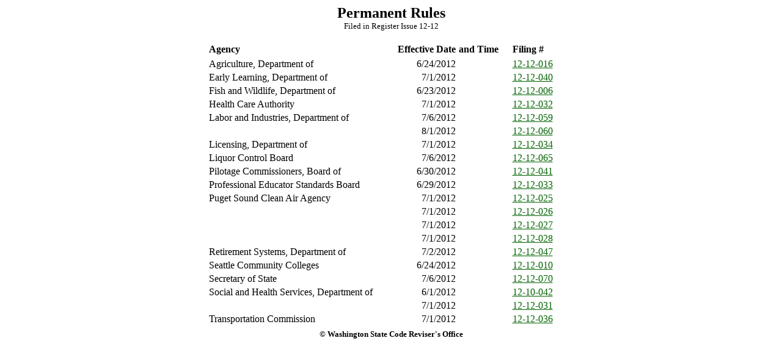

--- FILE ---
content_type: text/html
request_url: https://lawfilesext.leg.wa.gov/law/wsr/2012/12/WSR12-12PERM.htm
body_size: 6374
content:
<HTML><HEAD><TITLE>WASHINGTON STATE REGISTER</TITLE></HEAD>
<BODY text="#000000" link="#006400" vlink="#8D38C9" alink="#C11B17" bgcolor="#FFFFFF">
<center><font size="5"><b>Permanent Rules</b></font><br>
<center><font size="2">Filed in Register Issue 12-12</font><br><br>
<center><table border = "0" align = "center">
<tr><td width="300" align = "left"><b>Agency</b></td><td width="100" align = "right"><b>Effective Date</b></td><td width="66" align = "right"><b>and Time</b></td><td width="15"></td><td width="100" align = "left"><b>Filing #</b></td></tr><tr></tr>
<tr><td width="300" align = "left">Agriculture, Department of</td><td width="100" align = "right">6/24/2012</td><td width="66" align = "right"></td><td width="15"></td><td width="100" align = "left"><a href = http://lawfilesext.leg.wa.gov/law/wsr/2012/12/12-12-016.htm>12-12-016</a></td></tr>
<tr><td width="300" align = "left">Early Learning, Department of</td><td width="100" align = "right">7/1/2012</td><td width="66" align = "right"></td><td width="15"></td><td width="100" align = "left"><a href = http://lawfilesext.leg.wa.gov/law/wsr/2012/12/12-12-040.htm>12-12-040</a></td></tr>
<tr><td width="300" align = "left">Fish and Wildlife, Department of</td><td width="100" align = "right">6/23/2012</td><td width="66" align = "right"></td><td width="15"></td><td width="100" align = "left"><a href = http://lawfilesext.leg.wa.gov/law/wsr/2012/12/12-12-006.htm>12-12-006</a></td></tr>
<tr><td width="300" align = "left">Health Care Authority</td><td width="100" align = "right">7/1/2012</td><td width="66" align = "right"></td><td width="15"></td><td width="100" align = "left"><a href = http://lawfilesext.leg.wa.gov/law/wsr/2012/12/12-12-032.htm>12-12-032</a></td></tr>
<tr><td width="300" align = "left">Labor and Industries, Department of</td><td width="100" align = "right">7/6/2012</td><td width="66" align = "right"></td><td width="15"></td><td width="100" align = "left"><a href = http://lawfilesext.leg.wa.gov/law/wsr/2012/12/12-12-059.htm>12-12-059</a></td></tr>
<tr><td width="300"></td><td width="100" align = "right">8/1/2012</td><td width="66" align = "right"></td><td width="15"></td><td width="100" align = "left"><a href = http://lawfilesext.leg.wa.gov/law/wsr/2012/12/12-12-060.htm>12-12-060</a></td></tr>
<tr><td width="300" align = "left">Licensing, Department of</td><td width="100" align = "right">7/1/2012</td><td width="66" align = "right"></td><td width="15"></td><td width="100" align = "left"><a href = http://lawfilesext.leg.wa.gov/law/wsr/2012/12/12-12-034.htm>12-12-034</a></td></tr>
<tr><td width="300" align = "left">Liquor Control Board</td><td width="100" align = "right">7/6/2012</td><td width="66" align = "right"></td><td width="15"></td><td width="100" align = "left"><a href = http://lawfilesext.leg.wa.gov/law/wsr/2012/12/12-12-065.htm>12-12-065</a></td></tr>
<tr><td width="300" align = "left">Pilotage Commissioners, Board of</td><td width="100" align = "right">6/30/2012</td><td width="66" align = "right"></td><td width="15"></td><td width="100" align = "left"><a href = http://lawfilesext.leg.wa.gov/law/wsr/2012/12/12-12-041.htm>12-12-041</a></td></tr>
<tr><td width="300" align = "left">Professional Educator Standards Board</td><td width="100" align = "right">6/29/2012</td><td width="66" align = "right"></td><td width="15"></td><td width="100" align = "left"><a href = http://lawfilesext.leg.wa.gov/law/wsr/2012/12/12-12-033.htm>12-12-033</a></td></tr>
<tr><td width="300" align = "left">Puget Sound Clean Air Agency</td><td width="100" align = "right">7/1/2012</td><td width="66" align = "right"></td><td width="15"></td><td width="100" align = "left"><a href = http://lawfilesext.leg.wa.gov/law/wsr/2012/12/12-12-025.htm>12-12-025</a></td></tr>
<tr><td width="300"></td><td width="100" align = "right">7/1/2012</td><td width="66" align = "right"></td><td width="15"></td><td width="100" align = "left"><a href = http://lawfilesext.leg.wa.gov/law/wsr/2012/12/12-12-026.htm>12-12-026</a></td></tr>
<tr><td width="300"></td><td width="100" align = "right">7/1/2012</td><td width="66" align = "right"></td><td width="15"></td><td width="100" align = "left"><a href = http://lawfilesext.leg.wa.gov/law/wsr/2012/12/12-12-027.htm>12-12-027</a></td></tr>
<tr><td width="300"></td><td width="100" align = "right">7/1/2012</td><td width="66" align = "right"></td><td width="15"></td><td width="100" align = "left"><a href = http://lawfilesext.leg.wa.gov/law/wsr/2012/12/12-12-028.htm>12-12-028</a></td></tr>
<tr><td width="300" align = "left">Retirement Systems, Department of</td><td width="100" align = "right">7/2/2012</td><td width="66" align = "right"></td><td width="15"></td><td width="100" align = "left"><a href = http://lawfilesext.leg.wa.gov/law/wsr/2012/12/12-12-047.htm>12-12-047</a></td></tr>
<tr><td width="300" align = "left">Seattle Community Colleges</td><td width="100" align = "right">6/24/2012</td><td width="66" align = "right"></td><td width="15"></td><td width="100" align = "left"><a href = http://lawfilesext.leg.wa.gov/law/wsr/2012/12/12-12-010.htm>12-12-010</a></td></tr>
<tr><td width="300" align = "left">Secretary of State</td><td width="100" align = "right">7/6/2012</td><td width="66" align = "right"></td><td width="15"></td><td width="100" align = "left"><a href = http://lawfilesext.leg.wa.gov/law/wsr/2012/12/12-12-070.htm>12-12-070</a></td></tr>
<tr><td width="300" align = "left">Social and Health Services, Department of</td><td width="100" align = "right">6/1/2012</td><td width="66" align = "right"></td><td width="15"></td><td width="100" align = "left"><a href = http://lawfilesext.leg.wa.gov/law/wsr/2012/10/12-10-042.htm>12-10-042</a></td></tr>
<tr><td width="300"></td><td width="100" align = "right">7/1/2012</td><td width="66" align = "right"></td><td width="15"></td><td width="100" align = "left"><a href = http://lawfilesext.leg.wa.gov/law/wsr/2012/12/12-12-031.htm>12-12-031</a></td></tr>
<tr><td width="300" align = "left">Transportation Commission</td><td width="100" align = "right">7/1/2012</td><td width="66" align = "right"></td><td width="15"></td><td width="100" align = "left"><a href = http://lawfilesext.leg.wa.gov/law/wsr/2012/12/12-12-036.htm>12-12-036</a></td></tr>
<tr></tr></table></center><center><table border = "0" align = "center">
<tr><td align="center"><strong><small>&copy; Washington State Code Reviser's Office</small></strong></td></tr></table></center></body></html>
